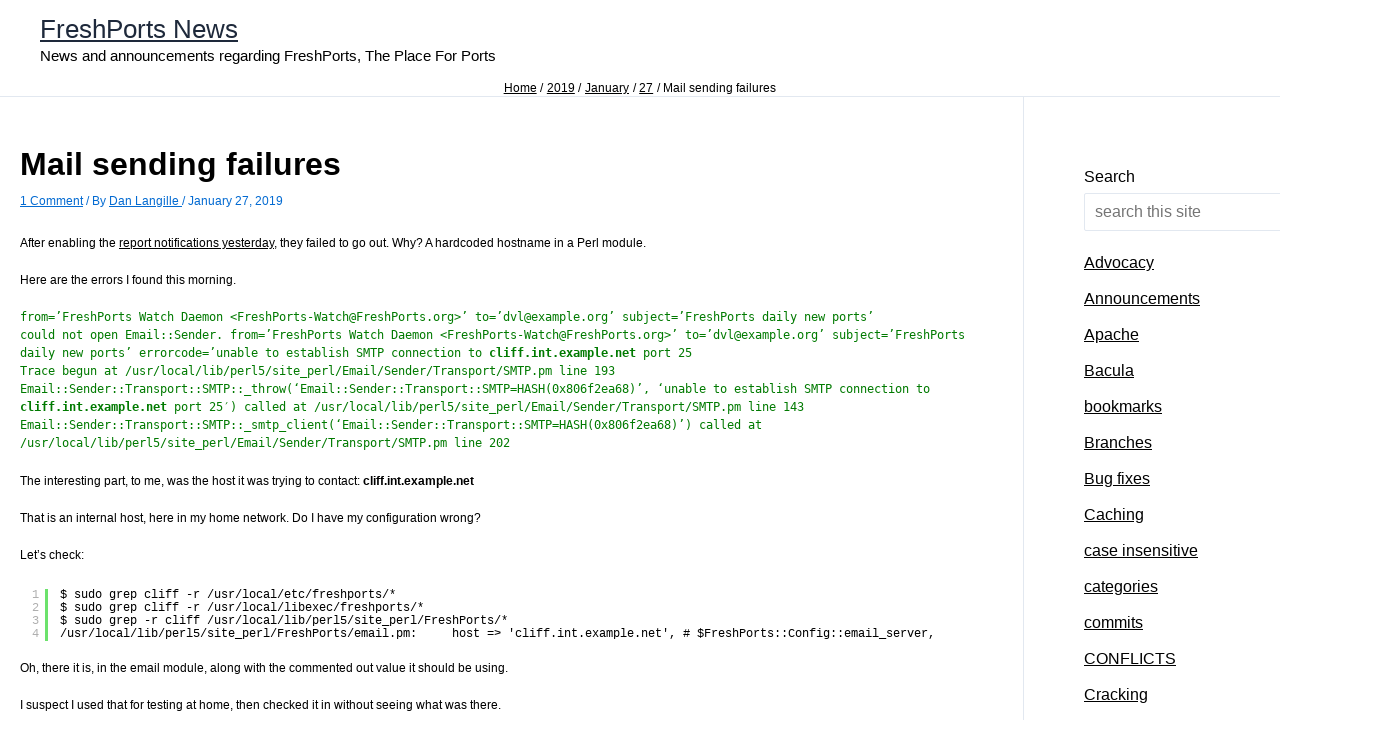

--- FILE ---
content_type: text/html; charset=utf-8
request_url: https://accounts.google.com/o/oauth2/postmessageRelay?parent=https%3A%2F%2Fnews.freshports.org&jsh=m%3B%2F_%2Fscs%2Fabc-static%2F_%2Fjs%2Fk%3Dgapi.lb.en.2kN9-TZiXrM.O%2Fd%3D1%2Frs%3DAHpOoo_B4hu0FeWRuWHfxnZ3V0WubwN7Qw%2Fm%3D__features__
body_size: 163
content:
<!DOCTYPE html><html><head><title></title><meta http-equiv="content-type" content="text/html; charset=utf-8"><meta http-equiv="X-UA-Compatible" content="IE=edge"><meta name="viewport" content="width=device-width, initial-scale=1, minimum-scale=1, maximum-scale=1, user-scalable=0"><script src='https://ssl.gstatic.com/accounts/o/2580342461-postmessagerelay.js' nonce="8pSP26NtILZNvFlW_wAB9A"></script></head><body><script type="text/javascript" src="https://apis.google.com/js/rpc:shindig_random.js?onload=init" nonce="8pSP26NtILZNvFlW_wAB9A"></script></body></html>